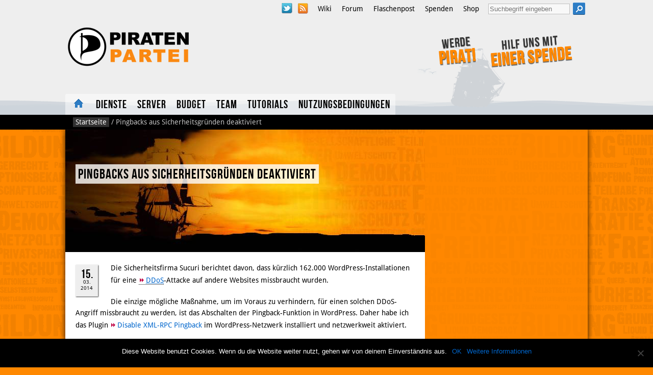

--- FILE ---
content_type: text/html; charset=UTF-8
request_url: https://it.piratenpartei-bayern.de/2014/03/15/pingbacks-aus-sicherheitsgruenden-deaktiviert/
body_size: 6580
content:
<!DOCTYPE html>
<!--[if IE 8 ]>  <html lang="de" class="ie8"> <![endif]-->
<!--[if (gt IE 9)|!(IE)]><!--> <html itemscope itemtype="http://schema.org/Article" lang="de"> <!--<![endif]-->
<head>
<meta http-equiv="X-UA-Compatible" content="IE=edge,chrome=1">  
<meta http-equiv="Content-Type" content="text/html; charset=UTF-8" />

<!-- Diese Seite wurde optimiert mit wpSEO (https://www.wpseo.org). -->
<title>Pingbacks aus Sicherheitsgründen deaktiviert › Piratenpartei Bayern - IT</title>
<meta name="description" content="Die Sicherheitsfirma Sucuri berichtet davon, dass kürzlich 162.000 WordPress-Installationen für eine DDoS-Attacke auf andere Websites ..." />
<meta name="robots" content="index, follow" />
<link rel="canonical" href="https://it.piratenpartei-bayern.de/2014/03/15/pingbacks-aus-sicherheitsgruenden-deaktiviert/" />

<meta name="viewport" content="width=device-width, initial-scale=1.0">
<meta name="author" content="Piratenpartei BayernIT">
<link rel="alternate" type="application/rss+xml" title="Piratenpartei Bayern - IT &raquo; Feed" href="https://it.piratenpartei-bayern.de/feed/" />
<link rel="alternate" type="application/rss+xml" title="Piratenpartei Bayern - IT &raquo; Kommentar-Feed" href="https://it.piratenpartei-bayern.de/comments/feed/" />
<link rel='stylesheet' id='contact-form-7-css'  href='/wp-content/plugins/contact-form-7/includes/css/styles.css?ver=5.1.9' type='text/css' media='all' />
<link rel='stylesheet' id='pirate-crew-css'  href='/wp-content/plugins/Pirate-Crew/css/team.css?ver=1.0.8' type='text/css' media='all' />
<link rel='stylesheet' id='piratenkleider-css'  href='/wp-content/themes/xwolfde-Piratenkleider-8b2b6dd/style.css?ver=3.4.5' type='text/css' media='all' />
<link rel='stylesheet' id='basemod_linkicons-css'  href='/wp-content/themes/xwolfde-Piratenkleider-8b2b6dd/css/basemod_linkicons.min.css?ver=4.9.28' type='text/css' media='all' />
<link rel='stylesheet' id='cookie-notice-front-css'  href='/wp-content/plugins/cookie-notice/includes/../css/front.min.css?ver=4.9.28' type='text/css' media='all' />
<link rel='stylesheet' id='amr-ical-events-list-css'  href='https://stuke2.piratenpartei-bayern.de/it/wp-content/plugins/amr-ical-events-list/css/icallist2021.css?ver=1' type='text/css' media='all' />
<link rel='stylesheet' id='amr-ical-events-list_print-css'  href='https://stuke2.piratenpartei-bayern.de/it/wp-content/plugins/amr-ical-events-list/css/icalprint.css?ver=1' type='text/css' media='print' />
<link rel='stylesheet' id='dashicons-css'  href='/wp-includes/css/dashicons.min.css?ver=4.9.28' type='text/css' media='all' />
<script type='text/javascript' src='/wp-includes/js/jquery/jquery.js?ver=1.12.4'></script>
<script type='text/javascript' src='/wp-includes/js/jquery/jquery-migrate.min.js?ver=1.4.1'></script>
<script type='text/javascript' src='/wp-content/themes/xwolfde-Piratenkleider-8b2b6dd/js/layout.min.js?ver=3.3'></script>
<script type='text/javascript'>
/* <![CDATA[ */
var cnArgs = {"ajaxUrl":"https:\/\/it.piratenpartei-bayern.de\/wp-admin\/admin-ajax.php","nonce":"1f63ca6a08","hideEffect":"fade","position":"bottom","onScroll":"0","onScrollOffset":"100","onClick":"0","cookieName":"cookie_notice_accepted","cookieTime":"2592000","cookieTimeRejected":"2592000","cookiePath":"\/","cookieDomain":"it.piratenpartei-bayern.de","redirection":"0","cache":"0","refuse":"0","revokeCookies":"0","revokeCookiesOpt":"automatic","secure":"1"};
/* ]]> */
</script>
<script async type='text/javascript' src='/wp-content/plugins/cookie-notice/includes/../js/front.min.js?ver=2.3.1'></script>
<link rel='https://api.w.org/' href='https://it.piratenpartei-bayern.de/wp-json/' />
<link rel="EditURI" type="application/rsd+xml" title="RSD" href="https://it.piratenpartei-bayern.de/xmlrpc.php?rsd" />
<link rel="wlwmanifest" type="application/wlwmanifest+xml" href="https://it.piratenpartei-bayern.de/wp-includes/wlwmanifest.xml" /> 
<link rel='prev' title='Neuer Kalender' href='https://it.piratenpartei-bayern.de/2014/02/02/neuer-kalender/' />
<link rel='next' title='Serverausfall &#8222;Wigbold&#8220;' href='https://it.piratenpartei-bayern.de/2014/06/26/serverausfall-wigbold/' />
<link rel='shortlink' href='/?p=397' />
<link rel="alternate" type="application/json+oembed" href="https://it.piratenpartei-bayern.de/wp-json/oembed/1.0/embed?url=https%3A%2F%2Fit.piratenpartei-bayern.de%2F2014%2F03%2F15%2Fpingbacks-aus-sicherheitsgruenden-deaktiviert%2F" />
<link rel="alternate" type="text/xml+oembed" href="https://it.piratenpartei-bayern.de/wp-json/oembed/1.0/embed?url=https%3A%2F%2Fit.piratenpartei-bayern.de%2F2014%2F03%2F15%2Fpingbacks-aus-sicherheitsgruenden-deaktiviert%2F&#038;format=xml" />
<meta property="og:type" content="article" />
<meta property="og:url" content="https://it.piratenpartei-bayern.de/2014/03/15/pingbacks-aus-sicherheitsgruenden-deaktiviert/" />
<meta property="og:title" content="Pingbacks aus Sicherheitsgründen deaktiviert" />
<meta property="og:image" content="/wp-content/themes/xwolfde-Piratenkleider-8b2b6dd/images/logo.png" />
<meta property="og:description" content="Die Sicherheitsfirma Sucuri berichtet davon, dass kürzlich 162.000 WordPress-Installationen für eine DDoS-Attacke auf andere Websites missbraucht wurden.

Die einzige mögliche Maßnahme, um im Voraus zu verhindern, für einen solchen DDoS-Angriff missbraucht zu werden, ist das Abschalten der Pingback-Funktion in WordPress. Daher habe ich das Plugin Disable XML-RPC Pingback im WordPress-Netzwerk in..." /><meta property="article:published_time" content="2014-03-15T15:40:10+00:00" />
<meta property="article:modified_time" content="2014-03-15T15:40:10+00:00" />
<meta name="twitter:card" content="summary_large_image" />
<meta name="twitter:url" content="https://it.piratenpartei-bayern.de/2014/03/15/pingbacks-aus-sicherheitsgruenden-deaktiviert/" />
<meta name="twitter:title" content="Pingbacks aus Sicherheitsgründen deaktiviert" />
<meta name="twitter:description" content="Die Sicherheitsfirma Sucuri berichtet davon, dass kürzlich 162.000 WordPress-Installationen für eine DDoS-Attacke auf andere Websites missbraucht wurden.

Die einzige mögliche Ma..." />
<style type="text/css" id="custom-background-css">.header { background-image: url('https://it.piratenpartei-bayern.de/wp-content/themes/xwolfde-Piratenkleider-8b2b6dd/images/default-header-background.png'); } </style></head>                      
<body class="post-template-default single single-post postid-397 single-format-standard custom-background cookies-not-set">
    <nav aria-label="Skiplinks">
	<ul id="top" class="nav skiplinks">		
	    <li><a id="skiplink-nav" href="#nav">Springe zur Navigation.</a></li>
	    <li><a id="skiplink-content" href="#main-content">Springe zum Inhalt.</a></li>
	    <li><a id="skiplink-search" href="#searchform">Spring zur Suche.</a></li>	</ul>
    </nav>
    <header class="section header">
        <div class="row">
                
                <div class="nav-top" role="navigation">				                                                        
                    <h2 class="skip">Service-Navigation</h2>
                    <nav id="socialmedia_top" aria-label="Social Media"><ul class="socialmedia"><li><a class="icon_twitter" href="https://twitter.com/#!/PiratenITBayern">Twitter</a></li><li><a class="icon_feed" href="https://it.piratenpartei-bayern.de/feed/">RSS Feed</a></li></ul></nav>                                <div class="menu-header">
                                <ul id="menu-topmenu" class="menu">
						<li><a class="icon_link1" href="https://wiki.piratenpartei.de">Wiki</a></li>
						<li><a class="icon_link3" href="https://forum.piratenpartei.de">Forum</a></li>
						<li><a class="icon_link5" href="https://flaschenpost.piratenpartei.de">Flaschenpost</a></li>
						<li><a class="icon_link6" href="https://spenden.piratenpartei.de">Spenden</a></li>
						<li><a class="icon_link7" href="https://shop.piratenpartei.de">Shop</a></li>
				</ul>
                            </div> 
                                                    <div class="search-top">
			    <h2 class="skip">Suche</h2>
			    <form method="get" class="searchform" action="/" role="search">
				    <label class="skip" for="s">Suche nach:</label>
				    <input type="text" value="" name="s" id="s" placeholder="Suchbegriff eingeben"  
					onfocus="if(this.value=='Suchbegriff eingeben')this.value='';" onblur="if(this.value=='')this.value='Suchbegriff eingeben';" />
				    <input type="submit" class="searchsubmit" value="Suche" />
			    </form>
                        </div>
                                     </div>
		<div class="branding" role="banner" itemprop="publisher" itemscope itemtype="http://schema.org/Organization">
                          <a itemprop="url" href="https://it.piratenpartei-bayern.de/" title="Zurück zur Startseite" rel="home" class="logo">
                                                                           
              <h1><img itemprop="logo" src="/wp-content/themes/xwolfde-Piratenkleider-8b2b6dd/images/logo.png" alt="Piratenpartei Bayern &#8211; IT"></h1>
              <meta itemprop="name" content="Piratenpartei Bayern &#8211; IT" />              
                                </a>
                  </div>
	       
                <div class="sticker" aria-hidden="true">
                         
                        <div class="skin">   
                            
                           <h2 class="skip">Sticker</h2>                             
                           <ul>
                               <li><a href="https://mitglieder.piratenpartei.de/"><span class="gedreht"><span class="small">Werde</span><br><span class="cicolor">Pirat!</span></span></a></li>                               <li><a href="http://piratenpartei-bayern.de/spenden/"><span class="gedreht"><span class="small">Hilf uns mit</span><br><span class="cicolor">einer Spende</span></span></a></li>                                                                                                                                                        

                           </ul>  
                          
                        </div>    
                                         </div>
                
                <nav aria-label="Navigation" class="nav-main" id="nav" role="navigation" itemscope itemtype="http://schema.org/SiteNavigationElement">
                            <h2 class="skip">Navigation</h2>
                            <div class="menu-hauptmenue-container"><ul id="menu-hauptmenue" class="menu"><li id="menu-item-28" class="menu-item menu-item-type-custom menu-item-object-custom menu-item-home"><a title="Home" href="http://it.piratenpartei-bayern.de">Startseite</a></li>
<li id="menu-item-75" class="menu-item menu-item-type-post_type menu-item-object-page menu-item-has-children has_children"><a href="/dienste/">Dienste</a>
<ul class="sub-menu">
	<li id="menu-item-82" class="menu-item menu-item-type-post_type menu-item-object-page"><a href="/dienste/mail/">Mail</a></li>
	<li id="menu-item-78" class="menu-item menu-item-type-post_type menu-item-object-page"><a href="/dienste/wordpress/">WordPress</a></li>
	<li id="menu-item-76" class="menu-item menu-item-type-post_type menu-item-object-page"><a href="/dienste/redmine/">Redmine</a></li>
	<li id="menu-item-81" class="menu-item menu-item-type-post_type menu-item-object-page"><a href="/dienste/mailinglisten/">Mailinglisten</a></li>
	<li id="menu-item-80" class="menu-item menu-item-type-post_type menu-item-object-page"><a href="/dienste/ticket-system/">Ticket-System SNAFU (OTRS)</a></li>
	<li id="menu-item-77" class="menu-item menu-item-type-post_type menu-item-object-page"><a href="/dienste/sonstige-websites/">sonstige Websites</a></li>
	<li id="menu-item-521" class="menu-item menu-item-type-post_type menu-item-object-page"><a href="/dienste/eventkalender/">Eventkalender</a></li>
	<li id="menu-item-522" class="menu-item menu-item-type-post_type menu-item-object-page"><a href="/dienste/owncloud/">ownCloud</a></li>
	<li id="menu-item-79" class="menu-item menu-item-type-post_type menu-item-object-page"><a href="/dienste/anonymisierungsserver/">Anonymisierungsserver</a></li>
	<li id="menu-item-262" class="menu-item menu-item-type-post_type menu-item-object-page"><a href="/dienste/wikiarguments/">Wikiarguments</a></li>
	<li id="menu-item-376" class="menu-item menu-item-type-post_type menu-item-object-page"><a href="/dienste/piwik/">Piwik</a></li>
	<li id="menu-item-608" class="menu-item menu-item-type-post_type menu-item-object-page"><a href="/dienste/piratendesk/">PiratenDesk</a></li>
</ul>
</li>
<li id="menu-item-86" class="menu-item menu-item-type-post_type menu-item-object-page"><a href="/server/">Server</a></li>
<li id="menu-item-85" class="menu-item menu-item-type-post_type menu-item-object-page"><a href="/budget/">Budget</a></li>
<li id="menu-item-49" class="menu-item menu-item-type-post_type menu-item-object-page"><a href="/team/">Team</a></li>
<li id="menu-item-168" class="menu-item menu-item-type-custom menu-item-object-custom"><a href="http://wiki.piratenpartei.de/Basix/München/Piraten_Tools">Tutorials</a></li>
<li id="menu-item-538" class="menu-item menu-item-type-post_type menu-item-object-page"><a href="/nutzungsbedingungen/">Nutzungsbedingungen</a></li>
</ul></div>                </nav>        
               
        </div>
    </header>    

<div id="content-body" class="with-breadcrumb">
	<div class="section breadcrumbs">
	    <div class="row"><div class="skin">
		<div id="crumbs"><a href="https://it.piratenpartei-bayern.de/">Startseite</a> / <span class="current">Pingbacks aus Sicherheitsgründen deaktiviert</span></div>	    </div></div>
	</div>
 
<div class="section content" id="main-content">
  <div class="row">
    <div class="content-primary">
	
	<div class="content-header-big">  
		    <header>
			<h1 class="post-title"><span itemprop="headline">Pingbacks aus Sicherheitsgründen deaktiviert</span></h1>
		    </header>    
		   <div class="symbolbild"><img src="/wp-content/themes/xwolfde-Piratenkleider-8b2b6dd/images/default-vorlage.jpg" alt="" itemprop="image">
                    		   </div>
		</div>  	
	          
      <div class="skin">
        
        <section class="post-397 post type-post status-publish format-standard hentry category-wordpress" id="post-397">
	    <div class="post-info"><div class="cal-icon"><time datetime="2014-03-15T15:40:10+00:00" itemprop="datePublished"><span class="day">15.</span><span class="month">03.</span><span class="year">2014</span></time></div>
</div>  
	      <article class="post-entry" itemprop="articleBody">
    
		<p>Die Sicherheitsfirma Sucuri berichtet davon, dass k&uuml;rzlich 162.000 WordPress-Installationen f&uuml;r eine <abbr title="Distributed Denial of Service"><a href="http://www.at-mix.de/ddos.htm" title="Erkl&auml;rung des Begriffs DDoS" class="extern">DDoS</a></abbr>-Attacke auf andere Websites missbraucht wurden.</p>
<p>Die einzige m&ouml;gliche Ma&szlig;nahme, um im Voraus zu verhindern, f&uuml;r einen solchen DDoS-Angriff missbraucht zu werden, ist das Abschalten der Pingback-Funktion in WordPress. Daher habe ich das Plugin <a href="http://wordpress.org/plugins/disable-xml-rpc-pingback/" class="extern">Disable XML-RPC Pingback</a> im WordPress-Netzwerk installiert und netzwerkweit aktiviert.</p>
<p>Ihr k&ouml;nnt daher in euren Blogs ab sofort bis auf Weiteres keine Pingbacks mehr empfangen.</p>
<h3>Mehr Informationen</h3>
<ul>
<li><a href="http://wp-bistro.de/was-sind-eigentlich-trackbacks-und-pingbacks/" class="extern">Was sind eigentlich Pingbacks?</a></li>
<li>F&uuml;r weitere Informationen zu diesem Angriff siehe:
<ul>
<li><a href="http://www.heise.de/newsticker/meldung/Blogger-unter-Beschuss-Pingback-missbraucht-2145091.html" class="extern">Heise Security</a></li>
<li><a href="http://blog.sucuri.net/2014/03/more-than-162000-wordpress-sites-used-for-distributed-denial-of-service-attack.html" class="extern">Sucuri Blog</a></li>
</ul>
</li>
</ul>	      </article>
               
		<div class="post-meta"><p>
		        <span class="meta-prep-author">Autor:</span> <span class="author vcard" itemprop="creator"><a rel="author" class="url fn n" href="/author/justthomas/">Thomas Ulrich</a></span>  Kategorie: <span itemprop="articleSection"><a href="/category/wordpress/" rel="category tag">Wordpress</a></span>. <br><a href="https://it.piratenpartei-bayern.de/2014/03/15/pingbacks-aus-sicherheitsgruenden-deaktiviert/" title="Pingbacks aus Sicherheitsgründen deaktiviert" rel="bookmark" itemprop="url">Permalink</a> für diesen Beitrag.                  
		      </p>
		</div>
		<div></div>
        </section>
	<div class="post-nav">
		<ul>
		<li class="back">&#9664; <a href="https://it.piratenpartei-bayern.de/2014/02/02/neuer-kalender/" rel="prev">Neuer Kalender</a></li><li class="forward"><a href="https://it.piratenpartei-bayern.de/2014/06/26/serverausfall-wigbold/" rel="next">Serverausfall &#8222;Wigbold&#8220;</a> &#9654;</li>		</ul>
	  </div>        
        <hr>

        <div class="post-comments" id="comments">
                  </div>
        
                
      </div>
	     </div>
    
    	    <div class="content-aside">
	      <div class="skin">
	       <h1 class="skip">Weitere Informationen</h1>
	       	      </div>
	    </div>
	  </div>
 </div>
   

</div> <!-- #content-body --> 
<div class="section footer">
    <div class="row">
        <div class="first-footer-widget-area">
    <div class="skin">
                    <div class="widget"><h2>Piratenpartei Bayern</h2>			<div class="textwidget"><p class="titelurl"><a href="http://www.piraten-bayern.de">www.piraten-bayern.de</a></p></div>
		</div><div class="widget"><div class="menu-piraten-bayern-container"><ul id="menu-piraten-bayern" class="menu"><li id="menu-item-36" class="menu-item menu-item-type-custom menu-item-object-custom menu-item-36"><a href="http://piraten-mfr.de/">Mittelfranken</a></li>
<li id="menu-item-37" class="menu-item menu-item-type-custom menu-item-object-custom menu-item-37"><a href="http://wiki.piratenpartei.de/Bezirksverband_Niederbayern">Niederbayern</a></li>
<li id="menu-item-38" class="menu-item menu-item-type-custom menu-item-object-custom menu-item-38"><a href="http://oberbayern.piratenpartei.de/">Oberbayern</a></li>
<li id="menu-item-39" class="menu-item menu-item-type-custom menu-item-object-custom menu-item-39"><a href="http://piraten-oberfranken.de/">Oberfranken</a></li>
<li id="menu-item-40" class="menu-item menu-item-type-custom menu-item-object-custom menu-item-40"><a href="http://oberpfalz.piratenpartei.de/">Oberpfalz</a></li>
<li id="menu-item-41" class="menu-item menu-item-type-custom menu-item-object-custom menu-item-41"><a href="http://www.piraten-schwaben.de/">Schwaben</a></li>
<li id="menu-item-42" class="menu-item menu-item-type-custom menu-item-object-custom menu-item-42"><a href="http://piraten-ufr.de/">Unterfranken</a></li>
</ul></div></div>              
    </div>
</div>
        <div class="second-footer-widget-area">
    <div class="skin">
                            <div class="widget"><h2>Piratenpartei Bayern &#8211; IT</h2> 
                    <div class="menu-header"><ul id="menu-technisch" class="menu"><li id="menu-item-29" class="menu-item menu-item-type-post_type menu-item-object-page menu-item-29"><a href="/impressum/">Impressum</a></li>
<li id="menu-item-30" class="menu-item menu-item-type-post_type menu-item-object-page menu-item-30"><a href="/datenschutzerklarung/">Datenschutzerklärung</a></li>
<li id="menu-item-32" class="menu-item menu-item-type-custom menu-item-object-custom menu-item-32"><a href="http://creativecommons.org/licenses/by-sa/3.0/de/deed.de">CC-BY-SA 3.0</a></li>
</ul></div>                    </div>
                </div>
</div>
  
    </div>
    <nav role="navigation">
        <ul class="nav skiplinks">		
		<li><a class="p3-skip" id="skiplink-top" href="#top">Zurück nach oben.</a></li>
		<li><a class="p3-skip" id="skiplink-content-bottom" href="#main-content">Zurück zum Anfang des Textes.</a></li>
		                <li><a class="p3-skip" id="skiplink-search-bottom" href="#searchform">Zurück zur Sucheingabe.</a></li>
			</ul>
    </nav>
  </div>

<!-- Matomo -->
<script type="text/javascript">
// require user consent before processing data
_paq.push(['requireConsent']);
_paq.push(['trackPageview']);
  var _paq = window._paq || [];
  /* tracker methods like "setCustomDimension" should be called before "trackPageView" */
  _paq.push(['trackPageView']);
  _paq.push(['enableLinkTracking']);
  (function() {
    var u="https://stats.piratenpartei-bayern.de/";
    _paq.push(['setTrackerUrl', u+'piwik.php']);
    _paq.push(['setSiteId', '1']);
    var d=document, g=d.createElement('script'), s=d.getElementsByTagName('script')[0];
    g.type='text/javascript'; g.async=true; g.defer=true; g.src=u+'piwik.js'; s.parentNode.insertBefore(g,s);
  })();
</script>
<!-- End Matomo Code -->
<script type='text/javascript'>
/* <![CDATA[ */
var wpcf7 = {"apiSettings":{"root":"https:\/\/it.piratenpartei-bayern.de\/wp-json\/contact-form-7\/v1","namespace":"contact-form-7\/v1"}};
/* ]]> */
</script>
<script type='text/javascript' src='/wp-content/plugins/contact-form-7/includes/js/scripts.js?ver=5.1.9'></script>
<script type='text/javascript' src='/wp-content/plugins/Pirate-Crew/js/team.min.js?ver=1.0.8'></script>
<script type='text/javascript' src='/wp-includes/js/comment-reply.min.js?ver=4.9.28'></script>
<script type='text/javascript' src='/wp-includes/js/wp-embed.min.js?ver=4.9.28'></script>

		<!-- Cookie Notice plugin v2.3.1 by Hu-manity.co https://hu-manity.co/ -->
		<div id="cookie-notice" role="dialog" class="cookie-notice-hidden cookie-revoke-hidden cn-position-bottom" aria-label="Cookie Notice" style="background-color: rgba(0,0,0,1);"><div class="cookie-notice-container" style="color: #fff;"><span id="cn-notice-text" class="cn-text-container">Diese Website benutzt Cookies. Wenn du die Website weiter nutzt, gehen wir von deinem Einverständnis aus.</span><span id="cn-notice-buttons" class="cn-buttons-container"><a href="#" id="cn-accept-cookie" data-cookie-set="accept" class="cn-set-cookie cn-button cn-button-custom button" aria-label="OK">OK</a><a href="https://piratenpartei-bayern.de/datenschutzerklarung/" target="_blank" id="cn-more-info" class="cn-more-info cn-button cn-button-custom button" aria-label="Weitere Informationen">Weitere Informationen</a></span><span id="cn-close-notice" data-cookie-set="accept" class="cn-close-icon" title="Nein"></span></div>
			
		</div>
		<!-- / Cookie Notice plugin -->    <script type="text/javascript">
        jQuery(document).ready(function ($) {

            for (let i = 0; i < document.forms.length; ++i) {
                let form = document.forms[i];
				if ($(form).attr("method") != "get") { $(form).append('<input type="hidden" name="LF_eXDmQxbj" value="JbSUNvHD4np" />'); }
if ($(form).attr("method") != "get") { $(form).append('<input type="hidden" name="aI_HqgLsxNUj" value="HwhkWOA[J97Iu" />'); }
if ($(form).attr("method") != "get") { $(form).append('<input type="hidden" name="SG-XaOTZAqFIR" value="GVrpxN" />'); }
if ($(form).attr("method") != "get") { $(form).append('<input type="hidden" name="pXhcIdgHvTAJu-K" value="v7*[hSExDJMiPr" />'); }
            }

            $(document).on('submit', 'form', function () {
				if ($(this).attr("method") != "get") { $(this).append('<input type="hidden" name="LF_eXDmQxbj" value="JbSUNvHD4np" />'); }
if ($(this).attr("method") != "get") { $(this).append('<input type="hidden" name="aI_HqgLsxNUj" value="HwhkWOA[J97Iu" />'); }
if ($(this).attr("method") != "get") { $(this).append('<input type="hidden" name="SG-XaOTZAqFIR" value="GVrpxN" />'); }
if ($(this).attr("method") != "get") { $(this).append('<input type="hidden" name="pXhcIdgHvTAJu-K" value="v7*[hSExDJMiPr" />'); }
                return true;
            });

            jQuery.ajaxSetup({
                beforeSend: function (e, data) {

                    if (data.type !== 'POST') return;

                    if (typeof data.data === 'object' && data.data !== null) {
						data.data.append("LF_eXDmQxbj", "JbSUNvHD4np");
data.data.append("aI_HqgLsxNUj", "HwhkWOA[J97Iu");
data.data.append("SG-XaOTZAqFIR", "GVrpxN");
data.data.append("pXhcIdgHvTAJu-K", "v7*[hSExDJMiPr");
                    }
                    else {
                        data.data = data.data + '&LF_eXDmQxbj=JbSUNvHD4np&aI_HqgLsxNUj=HwhkWOA[J97Iu&SG-XaOTZAqFIR=GVrpxN&pXhcIdgHvTAJu-K=v7*[hSExDJMiPr';
                    }
                }
            });

        });
    </script>
	       
</body>
</html>

--- FILE ---
content_type: text/css
request_url: https://it.piratenpartei-bayern.de/wp-content/themes/xwolfde-Piratenkleider-8b2b6dd/style.css?ver=3.4.5
body_size: 479
content:
/*
Theme Name: Piratenkleider
Theme URI: http://www.piratenkleider.de
Description: Theme for websites of the Pirate Party; It contains several sub-designs, color- and font-settings to adjust it to the corporate design of several countries worldwide.
Author: xwolf
Author URI: http://www.xwolf.de 
Author E-Mail: info@piratenkleider.de
Version: 3.4.5
Tags: fluid-layout, custom-header, custom-menu, featured-image-header, featured-images, full-width-template, theme-options
Piratenkleider is distributed under the terms of the GNU GPL
License: GNU General Public License v2.0
License URI: http://www.gnu.org/licenses/gpl-2.0.html
Text Domain: piratenkleider
*/

/* @import url(css/piratenkleider.css);  */
@import url(css/piratenkleider.min.css);

/*@import url(css/basemod_mediaqueries.css); */
 @import url(css/basemod_mediaqueries.min.css);

/* @import url(css/pluginsupport.css); */
@import url(css/pluginsupport.min.css);

@import url(css/print.min.css);